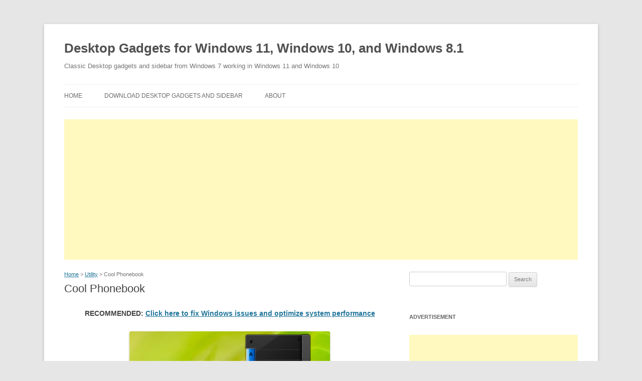

--- FILE ---
content_type: text/html; charset=UTF-8
request_url: https://gadgetsrevived.com/2836/
body_size: 7827
content:
<!DOCTYPE html>
<!--[if IE 7]>
<html class="ie ie7" lang="en-US">
<![endif]-->
<!--[if IE 8]>
<html class="ie ie8" lang="en-US">
<![endif]-->
<!--[if !(IE 7) | !(IE 8)  ]><!-->
<html lang="en-US">
<!--<![endif]-->
<head>
<meta name="google-site-verification" content="FRpiGvss7w0ff_V1slUt7KBTx3Asw9SOffMshJ2en4c" />
<meta charset="UTF-8" />
<meta name="viewport" content="width=device-width" />
<title>Cool Phonebook - Desktop Gadgets for Windows 11, Windows 10, and Windows 8.1</title>
<link rel="profile" href="http://gmpg.org/xfn/11" />
<link rel="pingback" href="https://gadgetsrevived.com/xmlrpc.php" />
<!--[if lt IE 9]>
<script src="https://gadgetsrevived.com/wp-content/themes/twentytwelve/js/html5.js" type="text/javascript"></script>
<![endif]-->
<meta name='robots' content='index, follow, max-image-preview:large, max-snippet:-1, max-video-preview:-1' />

	<!-- This site is optimized with the Yoast SEO plugin v16.7 - https://yoast.com/wordpress/plugins/seo/ -->
	<meta name="description" content="Cool Phonebook Author: Shaik Moinuddin Version: 2.1 Personal phonebook with XML based contacts database. Update, Backup, Restore Anytime! Previous version" />
	<link rel="canonical" href="https://gadgetsrevived.com/2836/" />
	<meta property="og:locale" content="en_US" />
	<meta property="og:type" content="article" />
	<meta property="og:title" content="Cool Phonebook - Desktop Gadgets for Windows 11, Windows 10, and Windows 8.1" />
	<meta property="og:description" content="Cool Phonebook Author: Shaik Moinuddin Version: 2.1 Personal phonebook with XML based contacts database. Update, Backup, Restore Anytime! Previous version" />
	<meta property="og:url" content="https://gadgetsrevived.com/2836/" />
	<meta property="og:site_name" content="Desktop Gadgets for Windows 11, Windows 10, and Windows 8.1" />
	<meta property="article:published_time" content="2013-09-26T15:09:54+00:00" />
	<meta property="og:image" content="https://gadgetsrevived.com/wp-content/uploads/cool-phonebook-908/cool-phonebook.png" />
	<meta name="twitter:card" content="summary_large_image" />
	<meta name="twitter:label1" content="Written by" />
	<meta name="twitter:data1" content="Gadgeting Gadget" />
	<script type="application/ld+json" class="yoast-schema-graph">{"@context":"https://schema.org","@graph":[{"@type":"WebSite","@id":"https://gadgetsrevived.com/#website","url":"https://gadgetsrevived.com/","name":"Desktop Gadgets for Windows 11, Windows 10, and Windows 8.1","description":"Classic Desktop gadgets and sidebar from Windows 7 working in Windows 11 and Windows 10","publisher":{"@id":"https://gadgetsrevived.com/#/schema/person/90bfee73fe1b939035745521a67f0e12"},"potentialAction":[{"@type":"SearchAction","target":{"@type":"EntryPoint","urlTemplate":"https://gadgetsrevived.com/?s={search_term_string}"},"query-input":"required name=search_term_string"}],"inLanguage":"en-US"},{"@type":"ImageObject","@id":"https://gadgetsrevived.com/2836/#primaryimage","inLanguage":"en-US","url":"https://gadgetsrevived.com/wp-content/uploads/cool-phonebook-908/cool-phonebook.png","contentUrl":"https://gadgetsrevived.com/wp-content/uploads/cool-phonebook-908/cool-phonebook.png","caption":"Cool Phonebook"},{"@type":"WebPage","@id":"https://gadgetsrevived.com/2836/#webpage","url":"https://gadgetsrevived.com/2836/","name":"Cool Phonebook - Desktop Gadgets for Windows 11, Windows 10, and Windows 8.1","isPartOf":{"@id":"https://gadgetsrevived.com/#website"},"primaryImageOfPage":{"@id":"https://gadgetsrevived.com/2836/#primaryimage"},"datePublished":"2013-09-26T15:09:54+00:00","dateModified":"2013-09-26T15:09:54+00:00","description":"Cool Phonebook Author: Shaik Moinuddin Version: 2.1 Personal phonebook with XML based contacts database. Update, Backup, Restore Anytime! Previous version","breadcrumb":{"@id":"https://gadgetsrevived.com/2836/#breadcrumb"},"inLanguage":"en-US","potentialAction":[{"@type":"ReadAction","target":["https://gadgetsrevived.com/2836/"]}]},{"@type":"BreadcrumbList","@id":"https://gadgetsrevived.com/2836/#breadcrumb","itemListElement":[{"@type":"ListItem","position":1,"name":"Home","item":"https://gadgetsrevived.com/"},{"@type":"ListItem","position":2,"name":"Cool Phonebook"}]},{"@type":"Article","@id":"https://gadgetsrevived.com/2836/#article","isPartOf":{"@id":"https://gadgetsrevived.com/2836/#webpage"},"author":{"@id":"https://gadgetsrevived.com/#/schema/person/90bfee73fe1b939035745521a67f0e12"},"headline":"Cool Phonebook","datePublished":"2013-09-26T15:09:54+00:00","dateModified":"2013-09-26T15:09:54+00:00","mainEntityOfPage":{"@id":"https://gadgetsrevived.com/2836/#webpage"},"wordCount":49,"publisher":{"@id":"https://gadgetsrevived.com/#/schema/person/90bfee73fe1b939035745521a67f0e12"},"image":{"@id":"https://gadgetsrevived.com/2836/#primaryimage"},"thumbnailUrl":"https://gadgetsrevived.com/wp-content/uploads/cool-phonebook-908/cool-phonebook.png","keywords":["Cool Phonebook gadget","desktop gadget","sidebar","windows 8 gadgets","windows 8.1 gadgets"],"articleSection":["Utility"],"inLanguage":"en-US"},{"@type":["Person","Organization"],"@id":"https://gadgetsrevived.com/#/schema/person/90bfee73fe1b939035745521a67f0e12","name":"Gadgeting Gadget","image":{"@type":"ImageObject","@id":"https://gadgetsrevived.com/#personlogo","inLanguage":"en-US","url":"https://gadgetsrevived.com/wp-content/uploads/2013/10/Forward.png","contentUrl":"https://gadgetsrevived.com/wp-content/uploads/2013/10/Forward.png","width":128,"height":128,"caption":"Gadgeting Gadget"},"logo":{"@id":"https://gadgetsrevived.com/#personlogo"},"url":"https://gadgetsrevived.com/author/gadget/"}]}</script>
	<!-- / Yoast SEO plugin. -->


<link rel='dns-prefetch' href='//code.jquery.com' />
<link rel='dns-prefetch' href='//fonts.googleapis.com' />
<link rel='dns-prefetch' href='//s.w.org' />
<link href='https://fonts.gstatic.com' crossorigin rel='preconnect' />
<link rel="alternate" type="application/rss+xml" title="Desktop Gadgets for Windows 11, Windows 10, and Windows 8.1 &raquo; Feed" href="https://gadgetsrevived.com/feed/" />
<link rel="alternate" type="application/rss+xml" title="Desktop Gadgets for Windows 11, Windows 10, and Windows 8.1 &raquo; Comments Feed" href="https://gadgetsrevived.com/comments/feed/" />
		<script type="text/javascript">
			window._wpemojiSettings = {"baseUrl":"https:\/\/s.w.org\/images\/core\/emoji\/13.0.1\/72x72\/","ext":".png","svgUrl":"https:\/\/s.w.org\/images\/core\/emoji\/13.0.1\/svg\/","svgExt":".svg","source":{"concatemoji":"https:\/\/gadgetsrevived.com\/wp-includes\/js\/wp-emoji-release.min.js?ver=5.7.12"}};
			!function(e,a,t){var n,r,o,i=a.createElement("canvas"),p=i.getContext&&i.getContext("2d");function s(e,t){var a=String.fromCharCode;p.clearRect(0,0,i.width,i.height),p.fillText(a.apply(this,e),0,0);e=i.toDataURL();return p.clearRect(0,0,i.width,i.height),p.fillText(a.apply(this,t),0,0),e===i.toDataURL()}function c(e){var t=a.createElement("script");t.src=e,t.defer=t.type="text/javascript",a.getElementsByTagName("head")[0].appendChild(t)}for(o=Array("flag","emoji"),t.supports={everything:!0,everythingExceptFlag:!0},r=0;r<o.length;r++)t.supports[o[r]]=function(e){if(!p||!p.fillText)return!1;switch(p.textBaseline="top",p.font="600 32px Arial",e){case"flag":return s([127987,65039,8205,9895,65039],[127987,65039,8203,9895,65039])?!1:!s([55356,56826,55356,56819],[55356,56826,8203,55356,56819])&&!s([55356,57332,56128,56423,56128,56418,56128,56421,56128,56430,56128,56423,56128,56447],[55356,57332,8203,56128,56423,8203,56128,56418,8203,56128,56421,8203,56128,56430,8203,56128,56423,8203,56128,56447]);case"emoji":return!s([55357,56424,8205,55356,57212],[55357,56424,8203,55356,57212])}return!1}(o[r]),t.supports.everything=t.supports.everything&&t.supports[o[r]],"flag"!==o[r]&&(t.supports.everythingExceptFlag=t.supports.everythingExceptFlag&&t.supports[o[r]]);t.supports.everythingExceptFlag=t.supports.everythingExceptFlag&&!t.supports.flag,t.DOMReady=!1,t.readyCallback=function(){t.DOMReady=!0},t.supports.everything||(n=function(){t.readyCallback()},a.addEventListener?(a.addEventListener("DOMContentLoaded",n,!1),e.addEventListener("load",n,!1)):(e.attachEvent("onload",n),a.attachEvent("onreadystatechange",function(){"complete"===a.readyState&&t.readyCallback()})),(n=t.source||{}).concatemoji?c(n.concatemoji):n.wpemoji&&n.twemoji&&(c(n.twemoji),c(n.wpemoji)))}(window,document,window._wpemojiSettings);
		</script>
		<style type="text/css">
img.wp-smiley,
img.emoji {
	display: inline !important;
	border: none !important;
	box-shadow: none !important;
	height: 1em !important;
	width: 1em !important;
	margin: 0 .07em !important;
	vertical-align: -0.1em !important;
	background: none !important;
	padding: 0 !important;
}
</style>
	<link rel='stylesheet' id='white-css'  href='https://gadgetsrevived.com/wp-content/plugins/always-valid-lightbox/css/white.css?ver=5.7.12' type='text/css' media='all' />
<link rel='stylesheet' id='wp-block-library-css'  href='https://gadgetsrevived.com/wp-includes/css/dist/block-library/style.min.css?ver=5.7.12' type='text/css' media='all' />
<link rel='stylesheet' id='wp-block-library-theme-css'  href='https://gadgetsrevived.com/wp-includes/css/dist/block-library/theme.min.css?ver=5.7.12' type='text/css' media='all' />
<link rel='stylesheet' id='twentytwelve-style-css'  href='https://gadgetsrevived.com/wp-content/themes/twentytwelve-child/style.css?ver=20190507' type='text/css' media='all' />
<link rel='stylesheet' id='twentytwelve-block-style-css'  href='https://gadgetsrevived.com/wp-content/themes/twentytwelve/css/blocks.css?ver=20190406' type='text/css' media='all' />
<!--[if lt IE 9]>
<link rel='stylesheet' id='twentytwelve-ie-css'  href='https://gadgetsrevived.com/wp-content/themes/twentytwelve/css/ie.css?ver=20150214' type='text/css' media='all' />
<![endif]-->
<script type='text/javascript' src='http://code.jquery.com/jquery-1.7.2.min.js?ver=5.7.12' id='jquery-js'></script>
<link rel="EditURI" type="application/rsd+xml" title="RSD" href="https://gadgetsrevived.com/xmlrpc.php?rsd" />
<link rel="wlwmanifest" type="application/wlwmanifest+xml" href="https://gadgetsrevived.com/wp-includes/wlwmanifest.xml" /> 
<link rel='shortlink' href='https://gadgetsrevived.com/?p=2836' />
<link rel="alternate" type="application/json+oembed" href="https://gadgetsrevived.com/wp-json/oembed/1.0/embed?url=https%3A%2F%2Fgadgetsrevived.com%2F2836%2F" />
<link rel="alternate" type="text/xml+oembed" href="https://gadgetsrevived.com/wp-json/oembed/1.0/embed?url=https%3A%2F%2Fgadgetsrevived.com%2F2836%2F&#038;format=xml" />
<!-- <script src="https://gadgetsrevived.com/wp-content/themes/twentytwelve-child/scripts.js" type="text/javascript"></script> -->
<script async src="https://pagead2.googlesyndication.com/pagead/js/adsbygoogle.js?client=ca-pub-8660790925544760" crossorigin="anonymous"></script>
</head>

<body class="post-template-default single single-post postid-2836 single-format-standard wp-embed-responsive single-author">
<div id="page" class="hfeed site">
	<header id="masthead" class="site-header" role="banner">
					<p class="site-title"><a href="https://gadgetsrevived.com/" title="Desktop Gadgets for Windows 11, Windows 10, and Windows 8.1" rel="home">Desktop Gadgets for Windows 11, Windows 10, and Windows 8.1</a></p>
			<p class="site-description">Classic Desktop gadgets and sidebar from Windows 7 working in Windows 11 and Windows 10</p>
				<nav id="site-navigation" class="main-navigation" role="navigation">
			<h3 class="menu-toggle">Menu</h3>
			<a class="assistive-text" href="#content" title="Skip to content">Skip to content</a>
			<div class="menu-menu-1-container"><ul id="menu-menu-1" class="nav-menu"><li id="menu-item-4" class="menu-item menu-item-type-custom menu-item-object-custom menu-item-home menu-item-4"><a href="https://gadgetsrevived.com/">Home</a></li>
<li id="menu-item-3059" class="menu-item menu-item-type-post_type menu-item-object-page menu-item-3059"><a href="https://gadgetsrevived.com/download-sidebar/">Download Desktop Gadgets and Sidebar</a></li>
<li id="menu-item-3058" class="menu-item menu-item-type-post_type menu-item-object-page menu-item-3058"><a href="https://gadgetsrevived.com/about/">About</a></li>
</ul></div>		</nav><!-- #site-navigation -->

	
			</header><!-- #masthead -->
	
<script async src="https://pagead2.googlesyndication.com/pagead/js/adsbygoogle.js?client=ca-pub-8660790925544760" crossorigin="anonymous"></script>
<!-- gadgets-revived-header-adaptive -->
<ins class="adsbygoogle"
     style="display:block"
     data-ad-client="ca-pub-8660790925544760"
     data-ad-slot="1666385711"
     data-ad-format="auto"
     data-full-width-responsive="true"></ins>
<script>
     (adsbygoogle = window.adsbygoogle || []).push({});
</script>
	

	<div id="main" class="wrapper">

	<div id="primary" class="site-content">
		<div id="content" role="main">

			
				
	<article id="post-2836" class="post-2836 post type-post status-publish format-standard hentry category-utility tag-cool-phonebook-gadget-492 tag-desktop-gadget tag-sidebar tag-windows-8-gadgets tag-windows-8-1-gadgets">
				
					
		
		<header class="entry-header">
									<div id="postpath">
				<a title="Desktop Gadgets for Windows 11, Windows 10, and Windows 8.1" href="https://gadgetsrevived.com/">Home</a>
				&gt; <a href="https://gadgetsrevived.com/category/utility/" rel="category tag">Utility</a>				&gt; Cool Phonebook			</div>				
			<h1 class="entry-title">Cool Phonebook</h1>
					</header><!-- .entry-header -->

				<div class="entry-content">
			<!--noindex--><script type="text/javascript">document.write('<p style="text-align:center; font-weight:bold">RECOMMENDED: <a rel="noopener norefferer nofollow " target="_blank" href="https://gadgetsrevived.com/nav.php?go=locf">Click here to fix Windows issues and optimize system performance</a></p>');</script><!--/noindex--><p><a href="https://gadgetsrevived.com/wp-content/uploads/cool-phonebook-908/cool-phonebook.png" data-lightbox="true" > <img class="size-full aligncenter" alt="" src="https://gadgetsrevived.com/wp-content/uploads/cool-phonebook-908/cool-phonebook.png" /> </a>Cool Phonebook<br />
Author: Shaik Moinuddin<br />
Version: 2.1<br />
Personal phonebook with XML based contacts database. Update, Backup, Restore Anytime! Previous version was brought to you by Thiago Gianoni. Modification by Shaik Moinuddin - smoinuddin1110@gmail.com Moin's Software Solutions™<br />
<div style="margin:0 auto;display:block;width:356px;height:280px;padding:30px 0 30px 0;">
<script async src="https://pagead2.googlesyndication.com/pagead/js/adsbygoogle.js?client=ca-pub-8660790925544760"
     crossorigin="anonymous"></script>
<!-- GadgetsRevided336x280AfterMore -->
<ins class="adsbygoogle"
     style="display:inline-block;width:336px;height:280px"
     data-ad-client="ca-pub-8660790925544760"
     data-ad-slot="9838564679"></ins>
<script>
     (adsbygoogle = window.adsbygoogle || []).push({});
</script>
</div><span id="more-2836"></span><p>Download the Cool Phonebook gadget: <a class="download-link" href="https://gadgetsrevived.com/wp-content/uploads/cool-phonebook-908/cool-phonebook.gadget">Download</a></p></p>
<!--noindex--><script type="text/javascript">document.write('<p style="text-align:center; font-weight:bold">RECOMMENDED: <a rel="noopener norefferer nofollow " target="_blank" href="https://gadgetsrevived.com/nav.php?go=locf">Click here to fix Windows issues and optimize system performance</a></p>');</script><!--/noindex-->					</div><!-- .entry-content -->
				
					<div class="relatedposts">
			<h2 style="margin:0;padding: 18px 0px 18px 0px;!important">Related Articles:</h2>
									
							<ul>
							
						
								<li><a rel="bookmark" href="https://gadgetsrevived.com/2806/">08. Control</a></li>

							
								<li><a rel="bookmark" href="https://gadgetsrevived.com/2905/">New Years Countdown</a></li>

							
								<li><a rel="bookmark" href="https://gadgetsrevived.com/2842/">Desk Essentials v2.2</a></li>

							
								<li><a rel="bookmark" href="https://gadgetsrevived.com/2938/">Phonebook</a></li>

							
								<li><a rel="bookmark" href="https://gadgetsrevived.com/2875/">Iris Seismic Monitor</a></li>

													
							</ul>
							
									</div>		
				
		
		<footer class="entry-meta">
												
					
		</footer><!-- .entry-meta -->
	</article><!-- #post -->

				<nav class="nav-single">
					<h3 class="assistive-text">Post navigation</h3>
					<span class="nav-previous"></span>
					<span class="nav-next"><a href="https://gadgetsrevived.com/3130/" rel="next">Indexer Status gadget <span class="meta-nav">&rarr;</span></a></span>
				</nav><!-- .nav-single -->

				
<div id="comments" class="comments-area">

	
	
	
</div><!-- #comments .comments-area -->
			
		</div><!-- #content -->
	</div><!-- #primary -->


			<div id="secondary" class="widget-area" role="complementary">
			<aside id="search-2" class="widget widget_search"><form role="search" method="get" id="searchform" class="searchform" action="https://gadgetsrevived.com/">
				<div>
					<label class="screen-reader-text" for="s">Search for:</label>
					<input type="text" value="" name="s" id="s" />
					<input type="submit" id="searchsubmit" value="Search" />
				</div>
			</form></aside><aside id="text-2" class="widget widget_text"><h3 class="widget-title">Advertisement</h3>			<div class="textwidget"><script async src="https://pagead2.googlesyndication.com/pagead/js/adsbygoogle.js?client=ca-pub-8660790925544760"
     crossorigin="anonymous"></script>
<!-- GadgetsRevived336x280Sidebar -->
<ins class="adsbygoogle"
     style="display:inline-block;width:336px;height:280px"
     data-ad-client="ca-pub-8660790925544760"
     data-ad-slot="2315297877"></ins>
<script>
     (adsbygoogle = window.adsbygoogle || []).push({});
</script></div>
		</aside><aside id="categories-3" class="widget widget_categories"><h3 class="widget-title">Categories</h3><form action="https://gadgetsrevived.com" method="get"><label class="screen-reader-text" for="cat">Categories</label><select  name='cat' id='cat' class='postform' >
	<option value='-1'>Select Category</option>
	<option class="level-0" value="17">Battery&nbsp;&nbsp;(17)</option>
	<option class="level-0" value="18">Calculator&nbsp;&nbsp;(13)</option>
	<option class="level-0" value="19">Calendar&nbsp;&nbsp;(25)</option>
	<option class="level-0" value="20">Christmas&nbsp;&nbsp;(10)</option>
	<option class="level-0" value="21">Clock&nbsp;&nbsp;(203)</option>
	<option class="level-0" value="22">Counters and Timers&nbsp;&nbsp;(20)</option>
	<option class="level-0" value="1">Fun and games&nbsp;&nbsp;(160)</option>
	<option class="level-0" value="15">Mail and IM&nbsp;&nbsp;(25)</option>
	<option class="level-0" value="23">Multimedia&nbsp;&nbsp;(32)</option>
	<option class="level-0" value="24">Network&nbsp;&nbsp;(26)</option>
	<option class="level-0" value="16">News and feeds&nbsp;&nbsp;(74)</option>
	<option class="level-0" value="25">Radio, TV, Music&nbsp;&nbsp;(82)</option>
	<option class="level-0" value="26">Recycle Bin&nbsp;&nbsp;(18)</option>
	<option class="level-0" value="27">Search&nbsp;&nbsp;(12)</option>
	<option class="level-0" value="28">Slideshow&nbsp;&nbsp;(16)</option>
	<option class="level-0" value="29">System Information&nbsp;&nbsp;(134)</option>
	<option class="level-0" value="30">System Tools&nbsp;&nbsp;(36)</option>
	<option class="level-0" value="31">Utility&nbsp;&nbsp;(60)</option>
	<option class="level-0" value="32">Weather&nbsp;&nbsp;(18)</option>
</select>
</form>
<script type="text/javascript">
/* <![CDATA[ */
(function() {
	var dropdown = document.getElementById( "cat" );
	function onCatChange() {
		if ( dropdown.options[ dropdown.selectedIndex ].value > 0 ) {
			dropdown.parentNode.submit();
		}
	}
	dropdown.onchange = onCatChange;
})();
/* ]]> */
</script>

			</aside><aside id="custom_html-2" class="widget_text widget widget_custom_html"><h3 class="widget-title">Advertisement</h3><div class="textwidget custom-html-widget"><a href="https://gadgetsrevived.com/nav.php?go=locf">FixMyPC is a powerful easy-to-use cleanup &amp; repair tool for your PC. It will pinpoint error causes and improve PC stability.
<img class="aligncenter size-full wp-image-25590" src="https://gadgetsrevived.com/wp-content/uploads/2019/07/twb-sidebar.png" alt="Twb Sidebar" width="310" height="165" /></a></div></aside><aside id="tag_cloud-2" class="widget widget_tag_cloud"><h3 class="widget-title">Tags</h3><div class="tagcloud"><ul class='wp-tag-cloud' role='list'>
	<li><a href="https://gadgetsrevived.com/tag/-blister-ram-gadget-183/" class="tag-cloud-link tag-link-774 tag-link-position-1" style="font-size: 8pt;" aria-label="(Blister)RAM gadget (1 item)">(Blister)RAM gadget</a></li>
	<li><a href="https://gadgetsrevived.com/tag/5-in-1-nz-news-rss-feed-gadget-961/" class="tag-cloud-link tag-link-260 tag-link-position-2" style="font-size: 8pt;" aria-label="5-in-1 NZ News RSS Feed gadget (1 item)">5-in-1 NZ News RSS Feed gadget</a></li>
	<li><a href="https://gadgetsrevived.com/tag/05.-onedrive-gadget-440/" class="tag-cloud-link tag-link-777 tag-link-position-3" style="font-size: 8pt;" aria-label="05. Onedrive gadget (1 item)">05. Onedrive gadget</a></li>
	<li><a href="https://gadgetsrevived.com/tag/07.-stats-gadget-434/" class="tag-cloud-link tag-link-778 tag-link-position-4" style="font-size: 8pt;" aria-label="07. Stats gadget (1 item)">07. Stats gadget</a></li>
	<li><a href="https://gadgetsrevived.com/tag/average-usage-gadget-813/" class="tag-cloud-link tag-link-771 tag-link-position-5" style="font-size: 8pt;" aria-label="Average Usage gadget (1 item)">Average Usage gadget</a></li>
	<li><a href="https://gadgetsrevived.com/tag/average-usage-gadget-561/" class="tag-cloud-link tag-link-772 tag-link-position-6" style="font-size: 8pt;" aria-label="Average Usage gadget (1 item)">Average Usage gadget</a></li>
	<li><a href="https://gadgetsrevived.com/tag/black-glass-cpu-meter-gadget-429/" class="tag-cloud-link tag-link-773 tag-link-position-7" style="font-size: 8pt;" aria-label="Black Glass CPU Meter gadget (1 item)">Black Glass CPU Meter gadget</a></li>
	<li><a href="https://gadgetsrevived.com/tag/blue-cpu-meter-gadget-702/" class="tag-cloud-link tag-link-775 tag-link-position-8" style="font-size: 8pt;" aria-label="Blue CPU Meter gadget (1 item)">Blue CPU Meter gadget</a></li>
	<li><a href="https://gadgetsrevived.com/tag/calendar-gadget-430/" class="tag-cloud-link tag-link-322 tag-link-position-9" style="font-size: 8.9368029739777pt;" aria-label="Calendar gadget (2 items)">Calendar gadget</a></li>
	<li><a href="https://gadgetsrevived.com/tag/clear-clock-gadget-421/" class="tag-cloud-link tag-link-781 tag-link-position-10" style="font-size: 8pt;" aria-label="Clear Clock gadget (1 item)">Clear Clock gadget</a></li>
	<li><a href="https://gadgetsrevived.com/tag/desktop-alarm-gadget-126/" class="tag-cloud-link tag-link-517 tag-link-position-11" style="font-size: 8pt;" aria-label="Desktop Alarm gadget (1 item)">Desktop Alarm gadget</a></li>
	<li><a href="https://gadgetsrevived.com/tag/desktop-gadget/" class="tag-cloud-link tag-link-9 tag-link-position-12" style="font-size: 22pt;" aria-label="desktop gadget (981 items)">desktop gadget</a></li>
	<li><a href="https://gadgetsrevived.com/tag/microsoft-office-2007-tip-of-the-day-gadget-714/" class="tag-cloud-link tag-link-261 tag-link-position-13" style="font-size: 8pt;" aria-label="Microsoft Office 2007 Tip Of the Day gadget (1 item)">Microsoft Office 2007 Tip Of the Day gadget</a></li>
	<li><a href="https://gadgetsrevived.com/tag/news.com.au-rss-reader-gadget-798/" class="tag-cloud-link tag-link-257 tag-link-position-14" style="font-size: 8pt;" aria-label="NEWS.com.au RSS Reader gadget (1 item)">NEWS.com.au RSS Reader gadget</a></li>
	<li><a href="https://gadgetsrevived.com/tag/nfl-scoreboard-gadget-89/" class="tag-cloud-link tag-link-258 tag-link-position-15" style="font-size: 8pt;" aria-label="NFL Scoreboard gadget (1 item)">NFL Scoreboard gadget</a></li>
	<li><a href="https://gadgetsrevived.com/tag/npr-player-gadget-252/" class="tag-cloud-link tag-link-259 tag-link-position-16" style="font-size: 8pt;" aria-label="NPR Player gadget (1 item)">NPR Player gadget</a></li>
	<li><a href="https://gadgetsrevived.com/tag/oil-price-monitor-gadget-135/" class="tag-cloud-link tag-link-262 tag-link-position-17" style="font-size: 8pt;" aria-label="Oil Price Monitor gadget (1 item)">Oil Price Monitor gadget</a></li>
	<li><a href="https://gadgetsrevived.com/tag/photobug-gadget-47/" class="tag-cloud-link tag-link-264 tag-link-position-18" style="font-size: 8pt;" aria-label="PhotoBug® gadget (1 item)">PhotoBug® gadget</a></li>
	<li><a href="https://gadgetsrevived.com/tag/poandpo-rss-gadget-78/" class="tag-cloud-link tag-link-265 tag-link-position-19" style="font-size: 8pt;" aria-label="poandpo RSS gadget (1 item)">poandpo RSS gadget</a></li>
	<li><a href="https://gadgetsrevived.com/tag/professional-golf-association-leaderboard-gadget-588/" class="tag-cloud-link tag-link-263 tag-link-position-20" style="font-size: 8pt;" aria-label="Professional Golf Association Leaderboard gadget (1 item)">Professional Golf Association Leaderboard gadget</a></li>
	<li><a href="https://gadgetsrevived.com/tag/pro-weather-gadget-817/" class="tag-cloud-link tag-link-266 tag-link-position-21" style="font-size: 8pt;" aria-label="Pro Weather gadget (1 item)">Pro Weather gadget</a></li>
	<li><a href="https://gadgetsrevived.com/tag/qld-weather-gadget-660/" class="tag-cloud-link tag-link-267 tag-link-position-22" style="font-size: 8pt;" aria-label="QLD Weather gadget (1 item)">QLD Weather gadget</a></li>
	<li><a href="https://gadgetsrevived.com/tag/quran-gadget-gadget-130/" class="tag-cloud-link tag-link-268 tag-link-position-23" style="font-size: 8pt;" aria-label="Quran Gadget gadget (1 item)">Quran Gadget gadget</a></li>
	<li><a href="https://gadgetsrevived.com/tag/rss-reader-gadget-384/" class="tag-cloud-link tag-link-270 tag-link-position-24" style="font-size: 8pt;" aria-label="RSS Reader gadget (1 item)">RSS Reader gadget</a></li>
	<li><a href="https://gadgetsrevived.com/tag/rss-to-speech-gadget-821/" class="tag-cloud-link tag-link-269 tag-link-position-25" style="font-size: 8pt;" aria-label="RSS To Speech gadget (1 item)">RSS To Speech gadget</a></li>
	<li><a href="https://gadgetsrevived.com/tag/seven-editions-clock-3-gadget-202/" class="tag-cloud-link tag-link-513 tag-link-position-26" style="font-size: 8pt;" aria-label="Seven Editions Clock 3 gadget (1 item)">Seven Editions Clock 3 gadget</a></li>
	<li><a href="https://gadgetsrevived.com/tag/seven-editions-clock-gadget-706/" class="tag-cloud-link tag-link-514 tag-link-position-27" style="font-size: 8pt;" aria-label="Seven Editions Clock gadget (1 item)">Seven Editions Clock gadget</a></li>
	<li><a href="https://gadgetsrevived.com/tag/sf-clock-2-gadget-670/" class="tag-cloud-link tag-link-516 tag-link-position-28" style="font-size: 8pt;" aria-label="SF Clock 2 gadget (1 item)">SF Clock 2 gadget</a></li>
	<li><a href="https://gadgetsrevived.com/tag/sf-w7-logo-clock-gadget-256/" class="tag-cloud-link tag-link-515 tag-link-position-29" style="font-size: 8pt;" aria-label="SF W7 Logo Clock gadget (1 item)">SF W7 Logo Clock gadget</a></li>
	<li><a href="https://gadgetsrevived.com/tag/sidebar/" class="tag-cloud-link tag-link-10 tag-link-position-30" style="font-size: 22pt;" aria-label="sidebar (981 items)">sidebar</a></li>
	<li><a href="https://gadgetsrevived.com/tag/simple-date-gadget-210/" class="tag-cloud-link tag-link-519 tag-link-position-31" style="font-size: 8pt;" aria-label="Simple Date gadget (1 item)">Simple Date gadget</a></li>
	<li><a href="https://gadgetsrevived.com/tag/simples-clock-gadget-468/" class="tag-cloud-link tag-link-518 tag-link-position-32" style="font-size: 8pt;" aria-label="SimpleS Clock gadget (1 item)">SimpleS Clock gadget</a></li>
	<li><a href="https://gadgetsrevived.com/tag/skyhawk-at-gadget-997/" class="tag-cloud-link tag-link-522 tag-link-position-33" style="font-size: 8pt;" aria-label="Skyhawk AT gadget (1 item)">Skyhawk AT gadget</a></li>
	<li><a href="https://gadgetsrevived.com/tag/sonarclock-gadget-129/" class="tag-cloud-link tag-link-523 tag-link-position-34" style="font-size: 8pt;" aria-label="SonarClock gadget (1 item)">SonarClock gadget</a></li>
	<li><a href="https://gadgetsrevived.com/tag/space-clock--blue--gadget-485/" class="tag-cloud-link tag-link-524 tag-link-position-35" style="font-size: 8pt;" aria-label="Space Clock (Blue) gadget (1 item)">Space Clock (Blue) gadget</a></li>
	<li><a href="https://gadgetsrevived.com/tag/space-clock--green--gadget-859/" class="tag-cloud-link tag-link-525 tag-link-position-36" style="font-size: 8pt;" aria-label="Space Clock (Green) gadget (1 item)">Space Clock (Green) gadget</a></li>
	<li><a href="https://gadgetsrevived.com/tag/ux-atv-meter-gadget-919/" class="tag-cloud-link tag-link-770 tag-link-position-37" style="font-size: 8pt;" aria-label="UX ATV Meter gadget (1 item)">UX ATV Meter gadget</a></li>
	<li><a href="https://gadgetsrevived.com/tag/ux-blue-meter-gadget-232/" class="tag-cloud-link tag-link-776 tag-link-position-38" style="font-size: 8pt;" aria-label="UX Blue Meter gadget (1 item)">UX Blue Meter gadget</a></li>
	<li><a href="https://gadgetsrevived.com/tag/wes-black-and-brown-skagen-gadget-869/" class="tag-cloud-link tag-link-521 tag-link-position-39" style="font-size: 8pt;" aria-label="Wes&#039; Black and Brown Skagen gadget (1 item)">Wes&#039; Black and Brown Skagen gadget</a></li>
	<li><a href="https://gadgetsrevived.com/tag/wes-black-skagen-gadget-994/" class="tag-cloud-link tag-link-520 tag-link-position-40" style="font-size: 8pt;" aria-label="Wes&#039; Black Skagen gadget (1 item)">Wes&#039; Black Skagen gadget</a></li>
	<li><a href="https://gadgetsrevived.com/tag/windows-8-gadgets/" class="tag-cloud-link tag-link-11 tag-link-position-41" style="font-size: 22pt;" aria-label="windows 8 gadgets (981 items)">windows 8 gadgets</a></li>
	<li><a href="https://gadgetsrevived.com/tag/windows-8-1-gadgets/" class="tag-cloud-link tag-link-12 tag-link-position-42" style="font-size: 22pt;" aria-label="windows 8.1 gadgets (981 items)">windows 8.1 gadgets</a></li>
	<li><a href="https://gadgetsrevived.com/tag/antique-cpu-2-gadget-7/" class="tag-cloud-link tag-link-769 tag-link-position-43" style="font-size: 8pt;" aria-label=" Antique CPU 2 gadget (1 item)"> Antique CPU 2 gadget</a></li>
	<li><a href="https://gadgetsrevived.com/tag/classic-black-cpu-gadget-563/" class="tag-cloud-link tag-link-779 tag-link-position-44" style="font-size: 8pt;" aria-label=" Classic Black CPU gadget (1 item)"> Classic Black CPU gadget</a></li>
	<li><a href="https://gadgetsrevived.com/tag/classic-white-cpu-gadget-547/" class="tag-cloud-link tag-link-780 tag-link-position-45" style="font-size: 8pt;" aria-label=" Classic White CPU gadget (1 item)"> Classic White CPU gadget</a></li>
</ul>
</div>
</aside>		</div><!-- #secondary -->
			
	</div><!-- #main .wrapper -->
	<footer id="colophon" role="contentinfo">
	<div>
			</div>
	</footer><!-- #colophon -->
</div><!-- #page -->

<script type='text/javascript' src='https://gadgetsrevived.com/wp-content/plugins/always-valid-lightbox/js/lightbox.js?ver=5.7.12' id='always_valid_lightbox-js'></script>
<script type='text/javascript' src='https://gadgetsrevived.com/wp-content/themes/twentytwelve/js/navigation.js?ver=20141205' id='twentytwelve-navigation-js'></script>
<script type='text/javascript' src='https://gadgetsrevived.com/wp-includes/js/wp-embed.min.js?ver=5.7.12' id='wp-embed-js'></script>
<!-- Google tag (gtag.js) -->
<script async src="https://www.googletagmanager.com/gtag/js?id=G-CNDQFHZTG8"></script>
<script>
  window.dataLayer = window.dataLayer || [];
  function gtag(){dataLayer.push(arguments);}
  gtag('js', new Date());

  gtag('config', 'G-CNDQFHZTG8');
</script>
</body>
</html>

<!-- Dynamic page generated in 0.143 seconds. -->
<!-- Cached page generated by WP-Super-Cache on 2025-04-10 14:46:49 -->

<!-- super cache -->

--- FILE ---
content_type: text/html; charset=utf-8
request_url: https://www.google.com/recaptcha/api2/aframe
body_size: 268
content:
<!DOCTYPE HTML><html><head><meta http-equiv="content-type" content="text/html; charset=UTF-8"></head><body><script nonce="kybokcU2zAB9GYEzGcChLw">/** Anti-fraud and anti-abuse applications only. See google.com/recaptcha */ try{var clients={'sodar':'https://pagead2.googlesyndication.com/pagead/sodar?'};window.addEventListener("message",function(a){try{if(a.source===window.parent){var b=JSON.parse(a.data);var c=clients[b['id']];if(c){var d=document.createElement('img');d.src=c+b['params']+'&rc='+(localStorage.getItem("rc::a")?sessionStorage.getItem("rc::b"):"");window.document.body.appendChild(d);sessionStorage.setItem("rc::e",parseInt(sessionStorage.getItem("rc::e")||0)+1);localStorage.setItem("rc::h",'1768559871526');}}}catch(b){}});window.parent.postMessage("_grecaptcha_ready", "*");}catch(b){}</script></body></html>